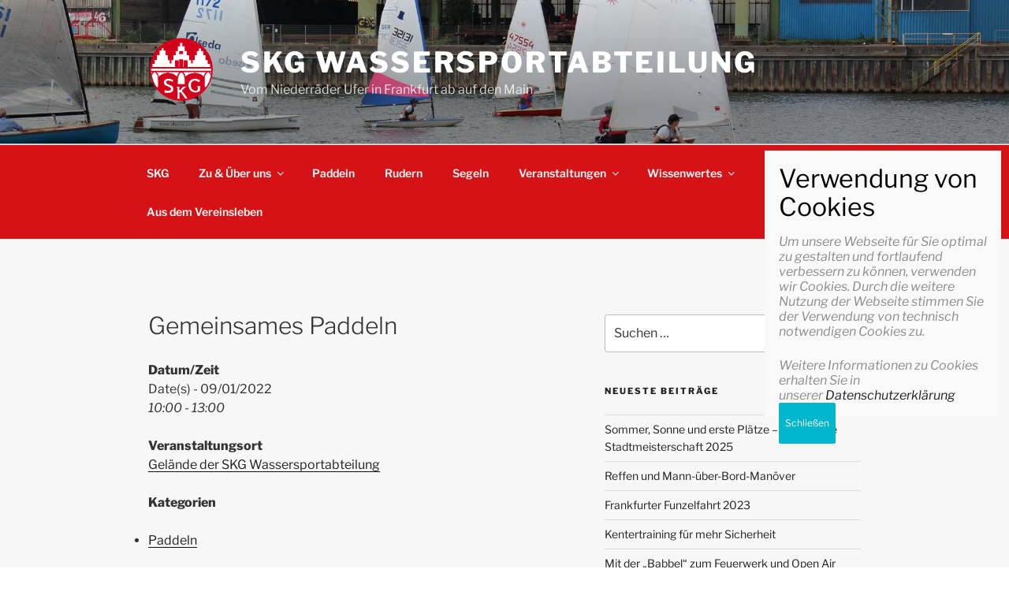

--- FILE ---
content_type: text/css
request_url: https://wassersport-skg.de/wp-content/dsgvo-all-in-one-wp-pro/google-fonts.css?ver=6.9
body_size: 106
content:
@font-face {
  font-family: 'Montserrat';
  font-style: normal;
  font-weight: 100;
  src: url(//wassersport-skg.de/wp-content/dsgvo-all-in-one-wp-pro/fonts/JTUHjIg1_i6t8kCHKm4532VJOt5-QNFgpCtr6Xw5aX8.ttf) format('truetype');
}
/**30.10.2022 - 08:15:42**//**30.10.2022 - 08:15:45**/